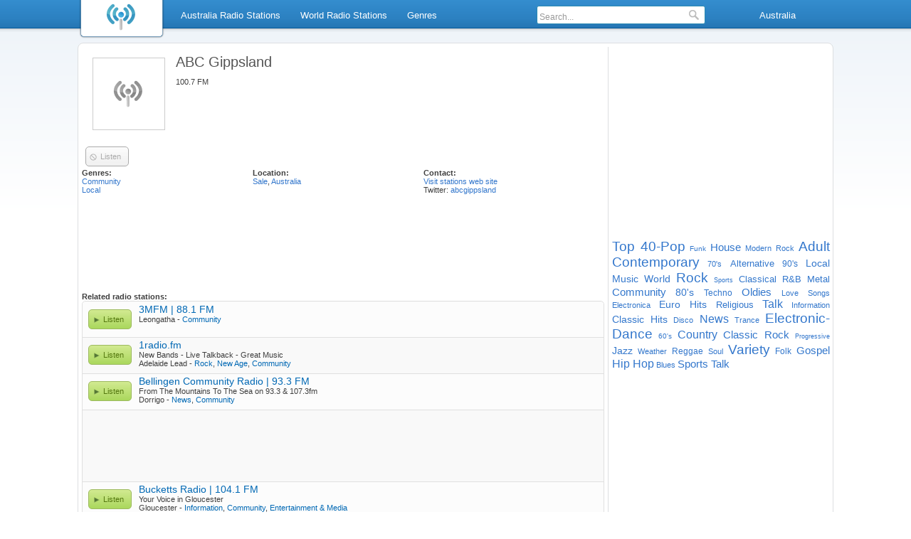

--- FILE ---
content_type: text/html; charset=utf-8
request_url: https://au.optiradio.com/radio/ABC-Gippsland
body_size: 4334
content:
<!DOCTYPE html>
<html lang="en">
<head>
<meta http-equiv="Content-Type" content="text/html; charset=utf-8" />
<style>body{background:#ffffff 0 -45px url('/i/bg.png') repeat-x;font-family:"Verdana", "Lucida Grande", sans-serif;color:#3f3f3f;margin:0;padding:0;font-size:11px;}a{text-decoration:none;color:#3377cc;}h1{color:#555;font-size:20px;font-weight:normal;margin:10px 15px;}h2{font-size:13px;font-weight:bold;margin:5px;color:#555;}#browse-wrh{font-size:13px;font-weight:bold;line-height:26px;margin:2px 12px;padding-left:24px;color:#555;background-image:url('/i/browse-icns.png');background-repeat:no-repeat;background-position:0 6px;}input:focus{outline:none;}img{border:none;}#header{position:fixed;width:100%;top:0;left:0;z-index:100;}#menu{height:45px;background:url('/i/bg.png');width:100%;min-width:1062px;font-size:13px;line-height:39px;}#logo{float:left;width:122px;height:55px;}.sbi{margin-top:5px;display:none;}.wrap{width:1060px;margin:0 auto;}.menuu{margin:0 0 0 130px;padding:0;}.menuu a{color:#fff;height:25px;padding:0 10px;line-height:25px;display:block;border:1px solid transparent;border-bottom:none;border-radius:4px 4px 0 0;}.menuu li{list-style:none;float:left;margin:8px 3px;}.sbmenuu{clear:both;border:1px solid #055999;border-top:none;position:absolute;background-color:#fff;padding:0;display:none;border-radius:0 4px 4px 4px;margin:0;}.sbmenuu li{float:none;margin:3px;padding:0;}.activemi{height:40px;}.activemi a{color:#2962ab;border-color:#055999;background-color:#fff;height:31px;}.nosbmnu a:hover{color:#2962ab;border:1px solid #055999;background-color:#fff;height:26px;border-radius:4px;}.sbmenuu a{float:none;border:none;height:25px;}.sbmenuu a:hover{background-color:#e8edf2;border-radius:3px;}ul.rsbmenuu{margin-left:-142px;border-radius:4px 0 4px 4px;width:290px;}.rsbmenuu a{width:122px;float:left;text-align:left;}.langmenu{width:150px;text-align:center;}#search{border:1px solid #2989b1;float:left;height:24px;line-height:normal;background-color:#ffffff;border-radius:3px;margin:0 20px;width:235px;}#srchfrm{margin:3px;padding:0;width:200px;border:none;font-size:12px;background-color:#fff;color:#999;}#srchsbmt{background:url('/i/icns.png') 0 -77px;border:none;width:14px;height:16px;margin:3px 3px 0 3px;background-repeat:no-repeat;}li.rmenu{float:right;}#cwrap{background:#ffffff;width:1060px;border:1px solid #dddfe1;margin:60px auto 12px auto;border-radius:8px;}#content{width:734px;float:left;margin:5px;padding-right:5px;border-right:1px solid #dddfe1;min-height:550px;}#side{width:306px;float:left;margin-top:15px;}.clear{clear:both;}.sl{border:1px solid #e0e0e0;border-radius:5px;}.sl a{color:#0068b4;}.sl a:hover{text-decoration:underline;}.slp, .sln{border-top:1px solid #e0e0e0;padding:2px 0 8px 3px;}.sln{background-color:#fcfcfc;}.slp{background-color:#f9f9f9;}.stnlnk{margin:5px 0 2px 0;font-weight:normal;font-size:14px;}#fsl{border-radius:5px 5px 0 0;border-top:1px solid #f9f9f9;}#lsl{border-radius:0 0 5px 5px;}span.plyb, span.plyboff{padding:0 10px 0 20px;float:left;margin:8px 10px 3px 5px;display:block;height:26px;line-height:26px;clear:both;background:url("/i/icns.png") 0 0;border-radius:5px;font-size:11px;}span.plyb{cursor:pointer;color:#54770f;border:1px solid #9dba60;}.btr{margin:8px 10px 3px 5px;line-height:26px;}span.plyb:hover{background-position:0 -25px;}span.plyboff{color:#ababab;border:1px solid #ababab;background-position:0 -51px;}#bottom{border-top:1px solid #d5d5d5;background-color:#ededed;line-height:26px;text-align:center;}#browse-wr, .hblc{background:#f5f6f7;border-radius:5px;padding:3px;font-size:12px;margin-bottom:30px;}#browse-wr a, .hblcmo a{padding:3px 0 3px 17px;background-image:url('/i/browse-icns.png');background-repeat:no-repeat;color:#326ada;background-position:0 -48px;display:inline-block;min-height:18px;}.browse-r a{background-position:0 0;}#browse-wr a:hover{text-decoration:underline;}.browse-r{float:left;width:240px;}#browse-rm,.hblcmo{border-top:1px solid #fff;text-align:right;margin-top:8px;}#browse-rm a, .hblcmo a{background-position:0 -32px;margin-right:15px;}.autosuggest ul{list-style:none;margin:0;padding:0;overflow:hidden;background-color:#fff;border:1px solid #2989b1;border-radius:0 0 4px 4px;}.autosuggest li{color:#ccc;padding:0;margin:4px 4px 4px;text-align:left;float:none;clear:both;}.autosuggest a{display:block;color:#3377cc;height:auto;text-decoration:none;background-color:transparent;position:relative;padding:0;line-height:normal;width:100%;font-size:12px;border-radius:3px;}.autosuggest span{display:block;padding:3px 6px;font-weight:bold;}.autosuggest small{font-weight:normal;color:#3f3f3f;}.as_highlight a{background-color:#e8edf2;}.as_warning{font-weight:bold;text-align:center;}.autosuggest em{font-style:normal;color:#2962ab;}#pagination{height:30px;text-align:center;padding-top:10px;}#pagination a, #pagination span{display:inline-block;height:15px;line-height:15px;margin:3px;background-color:#f5f6f7;border:1px solid #0673c2;border-radius:4px;padding:3px 8px;color:#055999;}#pagination a:hover, #pagination span{color:#000;}a#pagprev, a#pagnext{background-image:url('/i/browse-icns.png');background-repeat:no-repeat;}a#pagprev{background-position:0 -16px;padding-left:20px;}a#pagnext{background-position:100% -33px;padding-right:20px;}#rdlg{float:left;border:1px solid #ccc;margin:15px;}.hblc{width:340px;float:left;margin:10px;background:#f5f6f7;border-radius:5px;padding:3px;font-size:12px;}.hblc ul{list-style:none;margin:5px;padding:0;}.hblc li{clear:both;line-height:42px;}.hblc a:hover,#tags a:hover{text-decoration:underline;}#tags{text-align:justify;margin-top:10px;}.gcld1{font-size:19px;}.gcld2{font-size:16px;}.gcld3{font-size:15px;}.gcld4{font-size:14px;}.gcld5{font-size:13px;}.gcld6{font-size:12px;}.gcld7{font-size:11px;}.gcld8{font-size:10px;}.gcld9{font-size:9px;}.altplyb{color:#3377cc;cursor:pointer;}.altplyb:hover{text-decoration:underline;}#sideadbottom{width:200px;margin:30px auto;}</style>
<title>ABC Gippsland - 100.7 FM - Sale - Listen Online | Opti Radio</title>
<meta name="description" content="ABC Gippsland - Listen to ABC Gippsland - 100.7 FM - Sale live radio online. Discover internet music and talk radio stations." />
<meta name="keywords" content="radio, internet radio, abc gippsland, music radio, listen radio, listen live, fm radio, live radio, am radio, radio on internet, online fm radio, talk radio, radio stations, sports radio, Opti Radio" />
<link rel="shortcut icon" href="/favicon.ico" />
<meta property="og:title" content="ABC Gippsland - 100.7 FM - Sale - Listen Online"/>
<meta property="og:type" content="Article"/>
<meta property="og:url" content="https://au.optiradio.com/radio/ABC-Gippsland"/>
<meta property="og:image" content="https://au.optiradio.com/i/oglogo.png"/>
<meta property="og:site_name" content="Opti Radio"/>
<meta property="og:description" content="ABC Gippsland - Listen to ABC Gippsland - 100.7 FM - Sale live radio online. Discover internet music and talk radio stations."/>
<link rel="dns-prefetch" href="//www.googletagservices.com" /><link rel="dns-prefetch" href="//partner.googleadservices.com" /><link rel="dns-prefetch" href="//www.google-analytics.com" /><link rel="dns-prefetch" href="//pubads.g.doubleclick.net" /><link rel="dns-prefetch" href="//pagead2.googlesyndication.com" /><link rel="dns-prefetch" href="//googleads.g.doubleclick.net" /><link rel="dns-prefetch" href="//www.google.com" /><link rel="dns-prefetch" href="//1-ps.googleusercontent.com" />
<script type='text/javascript'>
var googletag = googletag || {};
googletag.cmd = googletag.cmd || [];
(function() {
var gads = document.createElement('script');
gads.async = true;
gads.type = 'text/javascript';
var useSSL = 'https:' == document.location.protocol;
gads.src = (useSSL ? 'https:' : 'http:') + 
'//www.googletagservices.com/tag/js/gpt.js';
var node = document.getElementsByTagName('script')[0];
node.parentNode.insertBefore(gads, node);
})();
</script>
<script type='text/javascript'>googletag.cmd.push(function() {
googletag.defineSlot('/7449486/Optiradio-inside-stations-list', [728, 90], 'div-gpt-ad-1399137317242-2').addService(googletag.pubads());
googletag.defineSlot('/7449486/Optiradio-top-right', [300, 250], 'div-gpt-ad-1399137317242-4').addService(googletag.pubads());
googletag.defineSlot('/7449486/Optiradio-top', [728, 90], 'div-gpt-ad-1399137317242-3').addService(googletag.pubads());
googletag.pubads().enableSingleRequest();googletag.enableServices();});</script>
</head>
<body>
<div id="header"><div id="menu"><div class="wrap"><div id="logo"><a href="/"><img src="/i/logo.png" alt="Radio Online - Listen to Live AM and FM Radio Stations" title="Radio Online - Listen to Live AM and FM Radio Stations" width="122" height="55" /></a></div>
<div id="hitms"><ul id="menuu" class="menuu"><li class="nosbmnu"><a href="/radio-stations/Australia">Australia Radio Stations</a></li><li class="nosbmnu"><a href="/radio-stations">World Radio Stations</a></li><li class="nosbmnu"><a href="/genres">Genres</a></li><li class="rmenu langmenu"><a href="/">Australia</a><ul class="sbmenuu rsbmenuu">
<li><a href="https://www.optiradio.com">United States</a></li><li><a href="https://hr.optiradio.com">Hrvatska</a></li><li><a href="https://uk.optiradio.com">United Kingdom</a></li><li><a href="https://ca.optiradio.com">Canada</a></li><li><a href="https://au.optiradio.com">Australia</a></li><li><a href="https://in.optiradio.com">India</a></li></ul></li>
<li class="rmenu">
<div id="search">
<input type="text" id="srchfrm" value="Search..." onblur="if(this.value == '') { this.style.color='#999'; this.value='Search...'}" onfocus="if (this.value == 'Search...') {this.style.color='#000'; this.value=''}" /> 
<input type="submit" id="srchsbmt" value="" />
<div id="srchpl"></div>
</div></li></ul></div></div></div></div>
<div id="cwrap"><div id="content">
<a href="/radio/ABC-Gippsland"><img src="/i/nologo.png" width="100" height="100" alt="ABC Gippsland" title="ABC Gippsland" id="rdlg" /></a><h1>ABC Gippsland</h1><div>100.7 FM</div><br /><div class="clear"></div><span class="plyboff">Listen</span><br /> <div class="clear"></div><div class="browse-r"><b>Genres:</b><br /><a href="/genre/Community">Community</a><br /><a href="/genre/Local">Local</a><br /></div><div class="browse-r"><b>Location:</b><br /><a href="/radio-stations/2150615/Sale">Sale</a>, <a href="/radio-stations/Australia">Australia</a></div><div class="browse-r"><b>Contact:</b><br /><a href="http://www.abc.net.au/gippsland/" rel="nofollow" onclick="window.open('http://www.abc.net.au/gippsland/');return false;">Visit stations web site</a><br />Twitter: <a href="http://twitter.com/abcgippsland" rel="nofollow"  onclick="window.open('http://twitter.com/abcgippsland');return false;">abcgippsland</a><br /></div><div class="clear"></div><br /><br /> 
<!-- Optiradio-top -->
<div id='div-gpt-ad-1399137317242-3' style='width:728px; height:90px;'>
<script type='text/javascript'>
googletag.cmd.push(function() { googletag.display('div-gpt-ad-1399137317242-3'); });
</script>
</div><br /><br />
<b>Related radio stations:</b><br /><div class="sl"><div class="sln" id="fsl"><span onclick="openplyr('/player/3MFM',640,680);" class="plyb">Listen</span><a href="/radio/3MFM" class="stnlnk">3MFM | 88.1 FM</a><br />Leongatha - <a href="/genre/Community">Community</a><div class="clear"></div></div><div class="slp"><span onclick="openplyr('/player/1radio-fm',400,290);" class="plyb">Listen</span><a href="/radio/1radio-fm" class="stnlnk">1radio.fm</a><br /><span>New Bands - Live Talkback - Great Music</span><br />Adelaide Lead - <a href="/genre/Rock">Rock</a>, <a href="/genre/New-Age">New Age</a>, <a href="/genre/Community">Community</a><div class="clear"></div></div><div class="sln"><span onclick="openplyr('/player/Bellingen-Community-Radio',400,290);" class="plyb">Listen</span><a href="/radio/Bellingen-Community-Radio" class="stnlnk">Bellingen Community Radio | 93.3 FM</a><br /><span>From The Mountains To The Sea on 93.3 &amp; 107.3fm</span><br />Dorrigo - <a href="/genre/News">News</a>, <a href="/genre/Community">Community</a><div class="clear"></div></div>			<div class = "slp">
<!-- Optiradio-inside-stations-list -->
<div id='div-gpt-ad-1399137317242-2' style='width:728px; height:90px;'>
<script type='text/javascript'>
googletag.cmd.push(function() { googletag.display('div-gpt-ad-1399137317242-2'); });
</script>
</div>
</div>
			<div class="sln"><span onclick="openplyr('/player/Bucketts-Radio',400,290);" class="plyb">Listen</span><a href="/radio/Bucketts-Radio" class="stnlnk">Bucketts Radio | 104.1 FM</a><br /><span>Your Voice in Gloucester</span><br />Gloucester - <a href="/genre/Information">Information</a>, <a href="/genre/Community">Community</a>, <a href="/genre/Entertainment-and-Media">Entertainment &amp; Media</a><div class="clear"></div></div><div class="slp"><span onclick="openplyr('/player/UGFM',400,290);" class="plyb">Listen</span><a href="/radio/UGFM" class="stnlnk">UGFM | 106.9 FM</a><br /><span>Upper Goulburn Community Radio</span><br />Eildon - <a href="/genre/Community">Community</a>, <a href="/genre/Local">Local</a><div class="clear"></div></div><div class="sln"><span onclick="openplyr('/player/Radio-Mansfield',400,290);" class="plyb">Listen</span><a href="/radio/Radio-Mansfield" class="stnlnk">Radio Mansfield | 99.7 FM</a><br /><span>Your Voice in the High Country</span><br />Mansfield - <a href="/genre/Community">Community</a><div class="clear"></div></div><div class="slp" id="lsl"><span onclick="openplyr('/player/Radio-Blue-Mountains',400,290);" class="plyb">Listen</span><a href="/radio/Radio-Blue-Mountains" class="stnlnk">Radio Blue Mountains | 89.1 FM</a><br /><span>Katoomba Community Radio</span><br />Katoomba - <a href="/genre/Local-Music">Local Music</a>, <a href="/genre/Community">Community</a><div class="clear"></div></div></div></div>
<div id="side">
<div id="sidead">
<!-- Optiradio-homepage-right-box -->
<div id='div-gpt-ad-1399137317242-4' style='width:300px; height:250px;'>
<script type='text/javascript'>
googletag.cmd.push(function() { googletag.display('div-gpt-ad-1399137317242-4'); });
</script>
</div>
</div><div id="tags">
<a href="/genre/Top-40-Pop" class="gcld1">Top 40-Pop</a> <a href="/genre/Funk" class="gcld8">Funk</a> <a href="/genre/House" class="gcld3">House</a> <a href="/genre/Modern-Rock" class="gcld7">Modern Rock</a> <a href="/genre/Adult-Contemporary" class="gcld1">Adult Contemporary</a> <a href="/genre/70-s" class="gcld7">70's</a> <a href="/genre/Alternative" class="gcld5">Alternative</a> <a href="/genre/90-s" class="gcld6">90's</a> <a href="/genre/Local-Music" class="gcld4">Local Music</a> <a href="/genre/World" class="gcld4">World</a> <a href="/genre/Rock" class="gcld1">Rock</a> <a href="/genre/Sports" class="gcld9">Sports</a> <a href="/genre/Classical" class="gcld5">Classical</a> <a href="/genre/R-and-B" class="gcld5">R&amp;B</a> <a href="/genre/Metal" class="gcld5">Metal</a> <a href="/genre/Community" class="gcld3">Community</a> <a href="/genre/80-s" class="gcld4">80's</a> <a href="/genre/Techno" class="gcld6">Techno</a> <a href="/genre/Oldies" class="gcld3">Oldies</a> <a href="/genre/Love-Songs" class="gcld7">Love Songs</a> <a href="/genre/Electronica" class="gcld7">Electronica</a> <a href="/genre/Euro-Hits" class="gcld4">Euro Hits</a> <a href="/genre/Religious" class="gcld5">Religious</a> <a href="/genre/Talk" class="gcld2">Talk</a> <a href="/genre/Information" class="gcld7">Information</a> <a href="/genre/Classic-Hits" class="gcld4">Classic Hits</a> <a href="/genre/Disco" class="gcld7">Disco</a> <a href="/genre/News" class="gcld2">News</a> <a href="/genre/Trance" class="gcld7">Trance</a> <a href="/genre/Electronic-Dance" class="gcld1">Electronic-Dance</a> <a href="/genre/60-s" class="gcld8">60's</a> <a href="/genre/Country" class="gcld2">Country</a> <a href="/genre/Classic-Rock" class="gcld3">Classic Rock</a> <a href="/genre/Progressive" class="gcld9">Progressive</a> <a href="/genre/Jazz" class="gcld4">Jazz</a> <a href="/genre/Weather" class="gcld7">Weather</a> <a href="/genre/Reggae" class="gcld6">Reggae</a> <a href="/genre/Soul" class="gcld7">Soul</a> <a href="/genre/Variety" class="gcld1">Variety</a> <a href="/genre/Folk" class="gcld6">Folk</a> <a href="/genre/Gospel" class="gcld3">Gospel</a> <a href="/genre/Hip-Hop" class="gcld2">Hip Hop</a> <a href="/genre/Blues" class="gcld7">Blues</a> <a href="/genre/Sports-Talk" class="gcld3">Sports Talk</a> </div>
</div>
<div class="clear"></div>
	<div id="bottom">
		Copyright © 2026 <a href="/">Opti Radio - Listen Radio online</a> | <a href="/terms-of-service" rel="nofollow">Terms of Service</a> | <a href="/privacy-policy" rel="nofollow">Privacy Policy</a> | <a href="/submit-radio" rel="nofollow">Add station</a> | <a href="/contact-us" rel="nofollow">Contact us</a>
</div></div><script type="text/javascript">
function downloadJSAtOnload() {
var element = document.createElement("script");
element.src = "/js/js.js";
document.body.appendChild(element);
}
if (window.addEventListener)
window.addEventListener("load", downloadJSAtOnload, false);
else if (window.attachEvent)
window.attachEvent("onload", downloadJSAtOnload);
else window.onload = downloadJSAtOnload;
</script>
<!-- Google tag (gtag.js) -->
<script async src="https://www.googletagmanager.com/gtag/js?id=G-CVB7MJGJLM"></script>
<script>
  window.dataLayer = window.dataLayer || [];
  function gtag(){dataLayer.push(arguments);}
  gtag('js', new Date());

  gtag('config', 'G-CVB7MJGJLM');
</script>
</body></html>


--- FILE ---
content_type: text/html; charset=utf-8
request_url: https://www.google.com/recaptcha/api2/aframe
body_size: 250
content:
<!DOCTYPE HTML><html><head><meta http-equiv="content-type" content="text/html; charset=UTF-8"></head><body><script nonce="07LZEP-ow3NewFBIGkcTCQ">/** Anti-fraud and anti-abuse applications only. See google.com/recaptcha */ try{var clients={'sodar':'https://pagead2.googlesyndication.com/pagead/sodar?'};window.addEventListener("message",function(a){try{if(a.source===window.parent){var b=JSON.parse(a.data);var c=clients[b['id']];if(c){var d=document.createElement('img');d.src=c+b['params']+'&rc='+(localStorage.getItem("rc::a")?sessionStorage.getItem("rc::b"):"");window.document.body.appendChild(d);sessionStorage.setItem("rc::e",parseInt(sessionStorage.getItem("rc::e")||0)+1);localStorage.setItem("rc::h",'1768790732970');}}}catch(b){}});window.parent.postMessage("_grecaptcha_ready", "*");}catch(b){}</script></body></html>